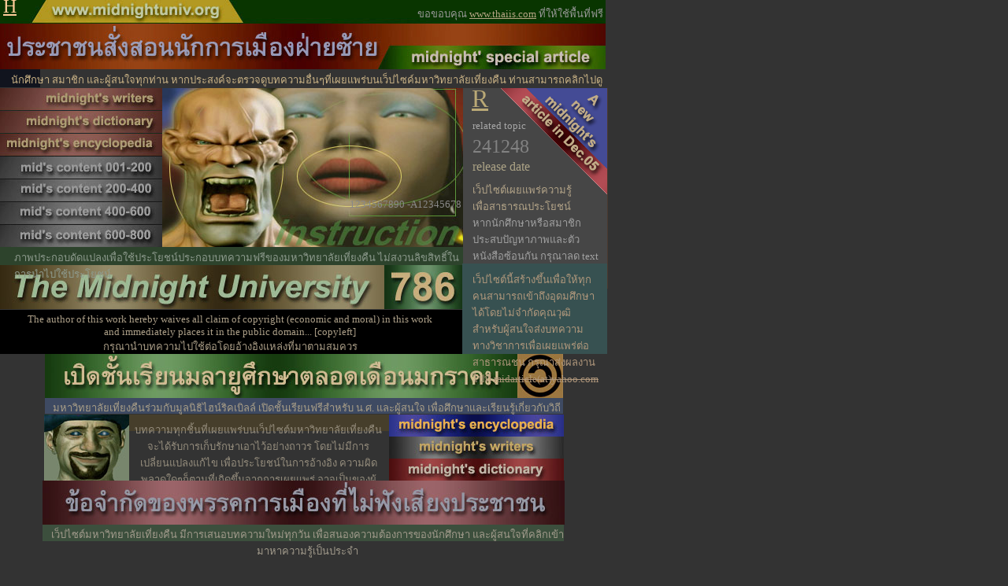

--- FILE ---
content_type: text/html
request_url: https://midnightuniv.tumrai.com/midnight2545/document95200.html
body_size: 13068
content:
<html>
<head>
<title>Document 786</title>
<meta http-equiv="Content-Type" content="text/html; charset=windows-874">
<script language="JavaScript">
<!--
function MM_reloadPage(init) {  //reloads the window if Nav4 resized
  if (init==true) with (navigator) {if ((appName=="Netscape")&&(parseInt(appVersion)==4)) {
    document.MM_pgW=innerWidth; document.MM_pgH=innerHeight; onresize=MM_reloadPage; }}
  else if (innerWidth!=document.MM_pgW || innerHeight!=document.MM_pgH) location.reload();
}
MM_reloadPage(true);
// -->
</script>
</head>
<body bgcolor="#333333" text="#000000" link="#0000FF" vlink="#FF0000" alink="#999999">
<div id="Layer1" style="position:absolute; left:-3px; top:-1px; width:54px; height:112px; z-index:1; background-color: #11141E; layer-background-color: #11141E; border: 1px none #000000"><img src="images/00000011119-aa6207226.jpg" width="772" height="89"></div>
<div id="Layer2" style="position:absolute; left:9px; top:91px; width:761px; height:18px; z-index:2"> 
  <div align="center"><font face="MS Sans Serif" size="2" color="#CAB386">นักศึกษา 
    สมาชิก และผู้สนใจทุกท่าน หากประสงค์จะตรวจดูบทความอื่นๆที่เผยแพร่บนเว็ปไซค์มหาวิทยาลัยเที่ยงคืน 
    ท่านสามารถคลิกไปดูได้จากตรงนี้ <a href="../midnightuniv/articlepage1.htm"><font color="#FFCC99">ไปหน้าสารบัญ</font></a></font><font face="MS Sans Serif" size="2" color="#FFCC99"> 
    </font><font face="MS Sans Serif" size="2" color="#B99E77"> </font></div>
</div>
<div id="Layer19" style="position:absolute; left:43px; top:700px; width:701px; height:125px; z-index:20"> 
  <div align="center"> 
    <p><font face="MS Sans Serif" size="2" color="#999999"><br>
      <br>
      </font> </p>
    <p><font face="MS Sans Serif" size="3" color="#339966">The Midnight University</font></p>
    <p><font face="MS Sans Serif"><img src="images/0000011112-aa33.jpg" width="75" height="89"></font></p>
    <p><font face="MS Sans Serif" size="3" color="#FFFFCC">การเมืองฐานประชาชน</font><br>
      <font face="MS Sans Serif" size="5" color="#FFCC99"><font face="MS Sans Serif" size="2" color="#999999"><font face="MS Sans Serif" size="5" color="#FFCC99">คำสั่งสอนพรรคการเมืองฝ่ายซ้าย</font><font size="5" color="#FFCC99"><br>
      </font><font size="3" color="#FFFFCC"><font face="MS Sans Serif" size="5" color="#FFCC99"><font face="MS Sans Serif" size="2" color="#999999"><font size="3" color="#FFFFCC">พิภพ 
      อุดมอิทธิพงศ์ : แปล</font></font></font><br>
      <font size="2" color="#A2BFA7"> นักวิชาการและนักแปลอิสระ<br>
      </font><br>
      <font size="2" color="#C5BBA9">บทความชิ้นนี้ กองบรรณาธิการได้รับมาจากผู้แปล<br>
      และได้รับอนุญาตให้เผยแพร่เพื่อประโยชน์สาธารณะ<br>
      </font></font></font></font><font face="MS Sans Serif" size="5" color="#FFCC99"><font face="MS Sans Serif" size="2" color="#999999"><font size="3" color="#FFFFCC"><font color="#C19B75" size="2">หมายเหตุ 
      :</font><font color="#B1A885" size="2"> บทความชิ้นนี้เป็นส่วนหนึ่งซึ่งนำมาจากหนังสือเรื่อง 
      <br>
      <font size="3" color="#FFFFCC"> รั้วกับหน้าต่าง เขียนโดย นาโอมี ไคลน์</font><br>
      เรื่องราวของการต่อสู้ของประชาชนทั่วโลกกับอำนาจทุนข้ามชาติขนาดใหญ่ในยุคโลกาภิวัตน์<br>
      สำหรับในหน้าเว็ปเพจนี้นำมาจากหัวข้อเรื่อง</font><font face="MS Sans Serif" size="2" color="#999999"><br>
      <font color="#A2BFA7">ข้อจำกัดของพรรคการเมือง<br>
      ก้าวกระโดดจากการประท้วงสู่อำนาจ ต้องสร้างขึ้นจากฐานเบื้องล่าง</font></font></font></font></font></p>
    <p><font face="MS Sans Serif" size="2" color="#FFCC99">(บทความเพื่อประโยชน์ทางการศึกษา)</font><font face="MS Sans Serif" size="2" color="#999999"><font face="MS Sans Serif" size="2" color="#FFCC99"><br>
      </font><font face="MS Sans Serif" size="2" color="#999999"><font color="#B3A080"><font color="#BCAC87"> 
      มหาวิทยาลัยเที่ยงคืน ลำดับที่ 786</font></font></font><font color="#BCAC87"><br>
      เผยแพร่บนเว็ปไซต์นี้ครั้งแรกเมื่อวันที่ ๒๔ ธันวาคม ๒๕๔๘<br>
      </font><font face="MS Sans Serif" size="2" color="#999999"><font color="#FFCC99">(บทความทั้งหมดยาวประมาณ 
      6 หน้ากระดาษ A4)</font></font></font></p>
    <p align="left"><font face="MS Sans Serif" size="2" color="#999999"><br>
      <br>
      <img src="images/00000011119-aa6207224.jpg" width="122" height="123"> </font></p>
    <p align="left"><font face="MS Sans Serif" size="3" color="#FFFFCC">ข้อจำกัดของพรรคการเมือง<br>
      ก้าวกระโดดจากการประท้วงสู่อำนาจ ต้องสร้างขึ้นจากฐานเบื้องล่าง</font><font face="MS Sans Serif" size="2" color="#999999"><br>
      <font color="#FFCC99">ธันวาคม 2543</font></font></p>
    <p align="left"> <font face="MS Sans Serif" size="2" color="#999999">ดิฉันไม่เคยเป็นสมาชิกพรรคการเมือง 
      และไม่เคยเข้าร่วมประชุมพรรค ในการเลือกตั้งครั้งที่แล้ว หลังจากถูกลากถูลู่ถูกังไปจนถึงคูหาเลือกตั้ง 
      ดิฉันเกิดอาการเจ็บท้องอย่างหนัก เจ็บยิ่งกว่าพรรคพวกเพื่อนฝูงที่ปวดท้องเพราะกินบัตรเลือกตั้งลงไปเสียอีก 
      แล้วทำไมดิฉันจึงเห็นด้วยกับความจำเป็นที่จะต้องมีพันธมิตรทางการเมืองใหม่ 
      เพื่อสร้างเอกภาพให้กับกลุ่มพลังฝ่ายก้าวหน้าของประเทศแคนาดา ถ้าไม่ใช่พรรคการเมืองใหม่ล่ะ 
      </font></p>
    <p align="left"><font face="MS Sans Serif" size="2" color="#999999"> มันเป็นข้อถกเถียงที่เกิดขึ้นในทุกประเทศที่พรรคการเมืองฝ่ายซ้ายอยู่ในภาวะยอบแยบ 
      ขณะที่กลุ่มนักเคลื่อนไหวกลับมีบทบาทมากขึ้น ตั้งแต่ประเทศอาร์เจนตินาถึงอิตาลี 
      ไม่เว้นแม้แต่แคนาดา สิ่งที่ชัดเจนคือพรรคฝ่ายซ้ายในปัจจุบันประกอบด้วยสมาชิกพรรคประชาธิปไตยใหม่ 
      (พรรคสังคมนิยมประชาธิปไตยของแคนาดา) ที่อ่อนแอและไร้ประสิทธิภาพ และการประท้วงตามท้องถนนอย่างไม่รู้จบสิ้น 
      ซึ่งดูจะเป็นสูตรของการต่อสู้ราวกับคนบ้าคลั่ง เพื่อไม่ให้สิ่งต่าง ๆ เลวร้ายลงไปกว่านี้ 
      ซึ่งแค่นี้ก็เลวร้ายมากพออยู่แล้ว</font></p>
    <p align="left"><font face="MS Sans Serif" size="2" color="#999999"> ในช่วงสี่ปีที่ผ่านมา 
      เราได้เห็นกระแสการจัดตั้งทางการเมือง และการประท้วงอย่างดุเดือด นักศึกษาปิดล้อมที่ประชุมการค้า 
      ซึ่งนักการเมืองกำลังเจรจาต่อรองอนาคตของพวกเขา ตามชุมชนพื้นถิ่นตั้งแต่เกาะแวนคูเวอร์ไปจนถึงเมืองเบิร์นท์เชิร์ช, 
      นิวบรันสวิค มีแรงสนับสนุนมากขึ้นเพื่อเรียกร้องสิทธิการบริหารป่าไม้และแหล่งประมงกลับคืนมา 
      ประชาชนเบื่อหน่ายที่จะอดทนรอให้รัฐบาลกลางในกรุงออตตาวายอมคืนสิทธิมาแต่โดยดี 
      ทั้ง ๆ ที่ศาลได้ตัดสินให้คืนสิทธิดังกล่าวมาแล้ว. ที่กรุงโตรอนโต กลุ่มพันธมิตรออนตาริโอเพื่อต่อต้านความยากจน 
      ได้เข้ายึดครองตึกอาคารและเรียกร้องสิทธิในการมีที่อยู่อาศัย ซึ่งเป็นสิทธิของชาวแคนาดาทั้งมวล</font></p>
    <p align="left"><font face="MS Sans Serif" size="2" color="#999999"> การจัดตั้งอย่างเป็นระบบและอย่างถอนรากถอนโคนเกิดขึ้นอย่างมากมาย 
      แต่การเปลี่ยนให้กลุ่มพลังเหล่านี้เป็นกลุ่มพลังทางการเมืองอย่างเป็นระบบจำเป็นจะต้องใช้ 
      &quot;การประสานงาน&quot; ที่ดีกว่าการประสานงานโดยนักเคลื่อนไหวแบบเก่า ๆ 
      เราต้องมีการเริ่มต้นใหม่อย่างแท้จริง และจำแนกฐานเสียงซึ่งเป็นประชาชนที่ได้รับผลกระทบมากที่สุด 
      จากแม่แบบเศรษฐกิจที่เป็นอยู่อย่างเป็นระบบ และเป็นกลุ่มที่กำลังจัดตั้งเพื่อต่อต้านแม่แบบเศรษฐกิจดังกล่าวอย่างเข้มแข็งที่สุดด้วย 
      จากนั้นเราจึงเริ่มสร้างฐานการเมืองจากฐานเสียงนั้นขึ้นมา</font></p>
    <p align="left"><font face="MS Sans Serif" size="2" color="#999999"> ดิฉันคิดว่าวิสัยทัศน์เช่นนี้ไม่ค่อยคล้ายคลึงกับแนวนโยบายการเมืองของพรรคประชาธิปไตยใหม่สักเท่าไร 
      ถ้าเรามีโอกาสเปิดใจรับฟังประชาชนชาวแคนาดาที่ถูกเอาเปรียบจากระบบเศรษฐกิจและสังคมมากที่สุด 
      คุณจะได้สัมผัสกับแนวคิดซึ่งพวกฝ่ายซ้ายกระแสหลักไม่เคยนำเสนอมาก่อนเลย นั่นคือความไม่ไว้วางใจอย่างลึกซึ้งต่อรัฐ 
      ความไม่ไว้วางใจเช่นนี้เป็นผลมาจากประสบการณ์ในชีวิตจริง ตั้งแต่ปฏิบัติการโจมตีกลุ่มผู้ประท้วงและผู้อพยพของเจ้าหน้าที่ตำรวจ 
      หน่วยงานสังคมสงเคราะห์ที่ไร้เมตตา โครงการพัฒนาฝีมือแรงงานที่ไร้ประสิทธิภาพ 
      ความฉ้อฉลและระบบอุปถัมภ์ รวมทั้งการบริหารจัดการทรัพยากรธรรมชาติอันอื้อฉาว</font></p>
    <p align="left"><font face="MS Sans Serif" size="2" color="#999999"> ภายหลังการสำรวจความโกรธเคืองที่มีต่อรัฐบาลกลางจากทั่วทั้งประเทศ 
      พรรคประชาธิปไตยใหม่ทำได้แค่เสนอแผนปฏิบัติการเพื่อให้มีการบริหารจากส่วนกลางที่ดีขึ้น 
      ในหนังสือนโยบายพรรค ไม่มีปัญหาใดที่ไม่สามารถแก้ไขได้ด้วยระบอบรัฐบาลที่เข้มแข็งยิ่งขึ้นและสั่งการจากเบื้องบนลงมา 
      การที่พรรคไม่ตอบสนองความต้องการของคนอดอยากหิวโหยที่เรียกร้องสิทธิในการบริหารท้องถิ่น 
      หรือไม่ตอบสนองต่อความเคลือบแคลงที่มีต่ออำนาจรวมศูนย์ ซึ่งเป็นความเคลือบแคลงที่มีมูลอยู่ไม่น้อย 
      เท่ากับเป็นการปล่อยคะแนนเสียงของประชาชนที่ต่อต้านรัฐบาลให้ตกไปอยู่ในกำมือของพรรคฝ่ายขวา 
      มีแต่พรรคพันธมิตรชาวแคนาดาซึ่งเป็นพวกขวาจัดเท่านั้นที่เปิดโอกาสให้ประชาชนผู้ลงคะแนนเสียงนอกแคว้นควิเบกมีโอกาส 
      &quot;ส่งข้อความไปถึงรัฐบาลกลางในกรุงออตตาวา&quot; แม้ว่าข้อความเหล่านั้นจะเป็นการเรียกร้องเศษเสี้ยวของประชาธิปไตยคืนมาในรูปของการลดหย่อนภาษีก็ตาม</font></p>
    <p align="left"><font face="MS Sans Serif" size="2" color="#999999"> พรรคการเมืองฝ่ายซ้ายแห่งชาติย่อมสามารถสร้างสรรค์วิสัยทัศน์ที่ต่างออกไป 
      กล่าวคือ เป็นวิสัยทัศน์ที่อยู่บนฐานประชาธิปไตยในท้องถิ่น และการพัฒนาเศรษฐกิจอันยั่งยืน 
      แต่ก่อนที่สิ่งนี้จะเกิดขึ้นได้ พรรคฝ่ายซ้ายจะต้องทำความเข้าใจก่อนว่า ประชาชนชาวแคนาดารู้สึกต่อรัฐบาลอย่างไร 
      พรรคฝ่ายซ้ายจะต้องรับฟังเสียงของชนพื้นเมืองที่อยู่ในพื้นที่ควบคุมและชุมชนอื่น 
      ๆ ที่อยู่นอกพื้นที่ควบคุม ซึ่งมีความโกรธเคืองต่อรัฐบาลในระดับชาติและระดับแคว้นดุจเดียวกัน 
      เพราะการบริหารจัดการที่ดินและมหาสมุทรด้วยนโยบายที่เลวร้ายจากสำนักงานในเมือง 
      </font></p>
    <p align="left"><font face="MS Sans Serif" size="2" color="#999999">โครงการของรัฐบาลที่มุ่ง 
      &quot;พัฒนา&quot; พื้นที่เหล่านี้ ไม่เป็นที่ยอมรับอย่างเห็นได้ชัดทั่วทั้งประเทศ 
      โครงการของรัฐบาลที่ส่งเสริมให้ชาวประมงมีส่วนร่วมในการท่องเที่ยวเชิงนิเวศ 
      หรือส่งเสริมให้ชาวนาใช้เทคโนโลยีด้านข้อมูลสนเทศ ต่างถูกมองว่าเป็นโครงการที่ทำแบบขอไปที 
      ไม่ตอบสนองต่อความต้องการของกลุ่มเป้าหมาย และในหลายกรณีเป็นผลลบต่อความต้องการที่แท้จริงของชุมชน</font></p>
    <p align="left"><font face="MS Sans Serif" size="2" color="#999999"> ความโกรธเคืองอันเนื่องมาจากการวางแผนจากส่วนกลางอย่างไร้ประสิทธิภาพ 
      ไม่ได้เกิดขึ้นเฉพาะในชนบทของแคนาดา และแคว้นควิเบกเท่านั้น ศูนย์กลางของเมืองหลายแห่งทั่วทั้งประเทศถูกผนวกเข้าเป็นส่วนหนึ่งของมหานครอย่างไม่เต็มใจ 
      ในลักษณะเดียวกับโรงพยาบาลขนาดย่อมหลายแห่งซึ่งเคยให้บริการอย่างเยี่ยมยอดและเคยเติบโตอย่างมาก 
      ได้ถูกผนวกรวมเข้าเป็นส่วนหนึ่งของโรงงานยาที่ไร้ประสิทธิภาพ และถ้าคุณรับฟังปากคำของครูที่ถูกยัดเยียดระบบสอบมาตรฐานที่ถูกกำหนดโดยบรรดานักการเมืองที่รู้หนังสือแบบงู 
      ๆ ปลา ๆ คุณก็จะได้รับฟังเสียงแห่งความขุ่นเคืองในทำนองเดียวกันที่มีต่ออำนาจที่อยู่ไกลออกไป 
      กล่าวคือเป็นเสียงเรียกร้องที่จะมีสิทธิในท้องถิ่นและความเป็นประชาธิปไตยในวิถีชีวิตประจำวันที่ลึกซึ้งกว่าเดิม</font></p>
    <p align="left"><font face="MS Sans Serif" size="2" color="#999999"> รากเหง้าของการต่อสู้ในท้องถิ่น 
      เป็นผลมาจากการที่ประชาชนในท้องถิ่นมองเห็นอำนาจถูกย้ายไปไว้ในจุดที่ห่างไกลจากชุมชนที่พวกเขาอาศัยอยู่มากขึ้นทุกที 
      ๆ อำนาจถูกยึดไปอยู่ในมือขององค์การค้าโลก ในมือของบรรษัทข้ามชาติที่ไร้ความรับผิดชอบ 
      ทั้งยังอำนาจที่ถูกยึดคืนไปอยู่ในมือของรัฐบาลกลาง รัฐบาลแห่งแคว้นและเทศบาลที่ดำเนินการอย่างรวมศูนย์มากยิ่งขึ้น 
      </font></p>
    <p align="left"><font face="MS Sans Serif" size="2" color="#999999">ประชาชนไม่ได้เรียกร้องให้มีการวางแผนจากส่วนกลางที่ดีขึ้น 
      พวกเขากำลังเรียกร้องเพื่อให้ได้เครื่องมือ ทั้งในด้านการเงินและระบอบประชาธิปไตย 
      เพื่อที่จะสามารถควบคุมอนาคตของตนเองได้ เพื่อที่จะสามารถใช้ทักษะความสามารถของตนเอง 
      เพื่อสร้างสรรค์ระบบเศรษฐกิจที่หลากหลายและมีความยั่งยืนอย่างแท้จริง และพวกเขามีแนวคิดต่าง 
      ๆ มากมาย </font></p>
    <p align="left"><font face="MS Sans Serif" size="2" color="#999999"> ชุมชนในแถบชายฝั่งตะวันตกของเกาะแวนคูเวอร์ 
      พากันเรียกร้องให้มีหน่วยงานที่ดูแลสิทธิในการจับปลาของชุมชน กล่าวคือเป็นองค์กรชุมชนที่ทำหน้าที่ดูแลด้านสิทธิการประมงภายในชุมชน 
      แทนที่จะขายสิทธินั้นไปให้กับรัฐบาลกลางในกรุงออตตาวา หรือบรรษัทประมงขนาดใหญ่ 
      ชาวประมงทั้งที่เป็นชาวพื้นเมืองและที่ไม่ได้เป็นชาวพื้นเมือง ได้พยายามทุกวิถีทางเพื่อหลอกล่อกรมประมงและมหาสมุทร 
      เพื่อสงวนรักษาพื้นที่ประมงปลาแซลมอนไว้ ด้วยการฟื้นฟูพื้นที่วางไข่และการคุ้มครองพื้นที่เพาะพันธุ์ปลาแซลมอน 
      ในส่วนอื่น ๆ ของแคว้นบริติชโคลัมเบีย พวกเขาพูดถึงประเด็นที่เกี่ยวกับสิทธิในการบริหารป่าชุมชน 
      การยกเลิกสิทธิการทำไม้ในป่าคราวแลนด์ของบรรษัททำไม้ข้ามชาติ ซึ่งมีความต้องการเพียงแค่ทำไม้ให้ได้มาก 
      ๆ โดยปล่อยให้ภาระการบริหารป่าอย่างยั่งยืนตกเป็นของชุมชนท้องถิ่น</font></p>
    <p align="left"><font face="MS Sans Serif" size="2" color="#999999"> แม้ในแคว้นนิวฟันแลนด์ 
      ซึ่งถูกปฏิบัติเหมือนเป็นรัฐในอารักขาของรัฐบาลกลางในกรุงออตตาวามาเนิ่นนานแล้ว 
      ในช่วงการเลือกตั้งเมื่อปี 2543 ประชาชนก็พากันพูดถึงการเจรจาครั้งใหม่กับรัฐบาลกลางเพื่อเรียกร้องสิทธิในการควบคุมดูแลแหล่งพลังงานมหาศาลในท้องถิ่น 
      และแหล่งประมงเท่าที่เหลืออยู่ มีเสียงเรียกร้องแบบเดียวกันจากผู้นำเผ่าไอนุที่พยายามสร้างหลักประกันว่า 
      ถ้านักพัฒนาน้ำมันและก๊าซเข้ามาแสวงหาประโยชน์ในพื้นที่ของพวกเขาอีกครั้งหนึ่ง 
      ผลประโยชน์จะต้องตกอยู่กับการพัฒนาในท้องถิ่น มากกว่าสร้างความร่ำรวยให้กับบรรษัทข้ามชาติ 
      </font></p>
    <p align="left"><font face="MS Sans Serif" size="2" color="#999999">ในหลาย 
      ๆ แง่ แนวคิดและการทดลองระดับรากหญ้าซึ่งเกิดขึ้นมาเองในท้องถิ่น เป็นปฏิกิริยาที่มีต่อแม่แบบเศรษฐกิจเสรีที่ถูกผลักดันโดยพวกเสรีนิยมจากส่วนกลาง 
      ซึ่งยืนยันว่าการลงทุนจากต่างชาติที่เพิ่มมากขึ้นเป็นปัจจัยสำคัญที่นำความเจริญมาให้เรา 
      แม้ว่ามันอาจหมายถึงการต้องแลกด้วยอำนาจประชาธิปไตยที่ต้องสูญเสียไปก็ตาม ชุมชนเหล่านี้ต้องการในสิ่งตรงกันข้าม 
      พวกเขาต้องการอำนาจการควบคุมดูแลในท้องถิ่นมากยิ่งขึ้น เพื่อให้สามารถบริหารงานได้มากขึ้นโดยใช้ทรัพยากรน้อยลง 
      <br>
      <br>
      วิสัยทัศน์เช่นนี้ยังแสดงถึงทางเลือกอย่างชัดเจนต่อนโยบายต่อต้านผู้อพยพเข้า 
      และต่อต้านการกระจายอำนาจสู่ท้องถิ่น ซึ่งถูกผลักดันโดยพวกประชานิยมฝ่ายขวา 
      แน่นอน การลดภาษีและการหาแพะรับบาปไม่ใช่รางวัลปลอบใจที่เลวร้ายนัก ถ้าไม่มีอย่างอื่นจะให้อีกแล้ว 
      แต่เห็นได้ชัดเจนว่ามีความปรารถนาอยู่ลึก ๆ ในประเทศนี้ที่ต้องการการมีส่วนร่วมของคนหมู่มาก 
      กล่าวคือ การประสานทรัพยากรและความรู้ต่าง ๆ เข้าด้วยกัน เพื่อบรรลุผลลัพธ์ที่ดีกว่าเมื่อเทียบกับสิ่งที่เราได้จากปฏิบัติการแบบตัวใครตัวมัน</font></p>
    <p align="left"><font face="MS Sans Serif" size="2" color="#999999"> นี้เป็นโอกาสสำคัญสำหรับพรรคฝ่ายซ้าย 
      และเป็นโอกาสที่พรรคประชาธิปไตยใหม่และพรรคสังคมนิยมประชาธิปไตยทั่วทั้งยุโรปได้ทอดทิ้งไปอย่างน่าเสียดาย 
      พื้นที่ทางการเมืองเปิดออกแล้วสำหรับกลุ่มพันธมิตรทางการเมืองใหม่ ที่รับฟังต่อเสียงเรียกร้องของการกระจายอำนาจแบบท้องถิ่น 
      และไม่เห็นว่าการกระจายอำนาจนั้นจะเป็นภัยคุกคามต่อเอกภาพของประเทศ หากการสร้างอำนาจจากฐานย่อย 
      จะทำให้เกิดวัฒนธรรมที่เป็นเอกภาพแต่หลากหลาย ในเสียงเรียกร้องให้มีการกระจายอำนาจ 
      ประชาธิปไตยในระดับรากหญ้าและความยั่งยืนของระบบนิเวศเป็นวิสัยทัศน์ทางการเมืองแบบใหม่ 
      ที่มุ่งตอบสนองความต้องการของประชาชนแคนาดาจำนวนมาก ซึ่งพรรคที่เรียกตัวเองว่าฝ่ายซ้ายไม่เคยเป็นปากเสียงให้พวกเขาเลย</font></p>
    <p align="left"><font face="MS Sans Serif" size="2" color="#999999"> ในปัจจุบัน 
      เรามีพรรคการเมืองระดับชาติที่มุ่งบริหารประเทศไปในทิศทางที่ตนเองต้องการ ในขณะเดียวกัน 
      เรามีพรรคระดับภูมิภาคที่กระตุ้นให้ชนบทต่อสู้กันเองอย่างเปล่าประโยชน์ สิ่งที่เราต้องการคือพลังทางการเมืองที่แสดงให้เห็นความเชื่อมโยงกันของการต่อสู้ในแต่ละท้องถิ่น 
      มากกว่าการแสวงหาความแตกต่าง</font></p>
    <p align="left"><font face="MS Sans Serif" size="2" color="#999999"> นั่นหมายถึงการโยนแนวคิดพื้นฐานบางอย่างในการบริหารประเทศของฝ่ายซ้ายหัวโบราณทิ้งไป 
      อย่างไรก็ตาม สายใยที่ร้อยรัดสิทธิของท้องถิ่นในการจัดการทรัพยากรอย่างยั่งยืน 
      ไปจนถึงการเรียกร้องอำนาจอธิปไตยของแคว้นควิเบกและการปกครองตนเองของชนพื้นเมือง 
      ไม่ได้หมายถึงการมีรัฐบาลกลางที่เข้มแข็งมากขึ้น มันเป็นความต้องการที่จะสามารถกำหนดอนาคตตนเอง 
      การมีความยั่งยืนทางเศรษฐกิจ และการมีระบอบประชาธิปไตยอย่างมีส่วนร่วม </font></p>
    <p align="left"><font face="MS Sans Serif" size="2" color="#999999">การกระจายอำนาจไม่ได้หมายถึงการละเลยมาตรฐานในระดับชาติและนานาชาติ 
      และไม่ได้หมายถึงการละเลยการจัดสรรงบประมาณที่มีเสถียรภาพและเท่าเทียมกัน เพื่อการสาธารณสุข 
      การศึกษา การจัดที่อยู่อาศัยในราคาย่อมเยา และการปกป้องสิ่งแวดล้อม หากมันหมายถึงการที่พรรคฝ่ายซ้ายจะต้องเปลี่ยนคำขวัญจาก 
      &quot;การเพิ่มงบประมาณ&quot; ไปเป็น &quot;การสร้างความเข้มแข็งให้กับชุมชนในระดับรากหญ้า&quot; 
      ทั้งตามชนบท ตามพื้นที่ควบคุมของชนพื้นเมือง ตามโรงเรียน ตามชุมชนที่มีทรัพยากร 
      และตามสถานที่ประกอบการต่าง ๆ <br>
      <br>
      การประสานกลุ่มพลังเหล่านี้เข้าด้วยกัน อาจเผยให้เห็นความขัดแย้งที่คุกรุ่นระหว่างชนพื้นเมืองกับผู้ที่ไม่ใช่ชนพื้นเมือง 
      นักกิจกรรมสหภาพแรงงานกับนักสิ่งแวดล้อม ชุมชนเมืองกับชุมชนชนบท รวมทั้งความขัดแย้งระหว่างใบหน้าขาว 
      ๆ ของฝ่ายซ้ายในแคนาดากับใบหน้าดำ ๆ ของคนยากจนในแคนาดา การเอาชนะความขัดแย้งแบ่งแยกเหล่านี้ 
      สิ่งที่จำเป็นไม่ใช่พรรคการเมืองใหม่ อย่างน้อยก็ยังไม่ใช่ในตอนนี้ แต่หมายถึงการมีกระบวนการทางการเมืองใหม่ 
      ซึ่งมีรากฐานจากระบอบประชาธิปไตยที่เปิดโอกาสให้อำนาจทางการเมืองของกลุ่มต่าง 
      ๆ เติบโตขึ้น</font></p>
    <p align="left"><font face="MS Sans Serif" size="2" color="#999999"> การสร้างสรรค์กระบวนการดังกล่าวเป็นแผนการอันห้าวหาญและใช้เวลายาวนาน 
      แต่ก็เป็นเรื่องที่คุ้มค่า เพราะความเชื่อมโยงระหว่างประเด็นปัญหาที่ถูกเพิกเฉยไปเป็นเวลานานกับชุมชนชายขอบเหล่านี้ 
      จะเป็นพื้นฐานสำคัญที่กำหนดทางเลือกทางการเมืองอย่างใหม่และมีพลังอย่างแท้จริง 
      </font></p>
    <p align="left"><font face="MS Sans Serif" size="3" color="#FFFFCC">คำขอบคุณ 
      </font><font face="MS Sans Serif" size="2" color="#999999"><br>
      ครั้งแรกที่ดิฉันตัดสินใจรวมบทความและความเรียงเหล่านี้เป็นหนังสือ ดิฉันมีความปรารถนาเพียงว่าจะช่วยหาทุนให้กับองค์กรของนักเคลื่อนไหว 
      ซึ่งการทำงานอย่างห้าวหาญในแนวหน้าของพวกเขา เป็นแรงบันดาลให้กับงานเขียนของดิฉัน 
      นายหน้าของดิฉันคือคุณบรูซ เวสต์วูดและคุณนิโคล วินสแตนลีย์ ได้รับฟังความหวังที่ยังคลุมเครือนี้ 
      และเจรจาจนกระทั่งมันกลายเป็นความจริง โดยความร่วมมือจากผู้เชี่ยวชาญและความช่วยเหลือจากอลิสา 
      พาล์มเมอร์และเคลตัน รูบี้ ดิฉันมีความขอบคุณอย่างมากต่อผู้จัดพิมพ์หนังสือในภาษาอังกฤษของดิฉัน 
      ซึ่งได้ตกลงใจที่จะบริจาคส่วนหนึ่งของรายได้จากการจำหน่ายหนังสือให้กับกองทุน 
      &quot;รั้วกับหน้าต่าง&quot; ซึ่งมุ่งระดมทุนเพื่อให้ความช่วยเหลือด้านกฎหมายต่อนักกิจกรรมที่ถูกดำเนินคดี 
      และมุ่งให้การศึกษากับภาคสาธารณะเกี่ยวกับประชาธิปไตยระดับโลก หลุยส์ เดนนิส, 
      ซูซาน รอกซ์เบอโร่, ฟิลลิป กเวน โจนส์, และฟรานซิล โคอาดีได้ยอมรับแนวคิดที่ไม่ธรรมดาเช่นนี้ตั้งแต่ต้นทีเดียว</font></p>
    <p align="left"><font face="MS Sans Serif" size="2" color="#999999"> ดิฉันรู้สึกเป็นหนี้บุญคุณต่อการบรรณาธิการของเดบรา 
      เลวี ซึ่งนอกจากจะช่วยดิฉันในด้านการศึกษาวิจัยเพื่อเขียนบทความมากมายเหล่านี้ 
      เดบรายังเป็นผู้ดูแลงานบรรณาธิการของหนังสือเล่มนี้ บนพื้นฐานของพันธะสัญญาอันแน่วแน่และความใส่ใจ 
      โดยให้ความสำคัญกับทั้งภาพใหญ่และรายละเอียดปลีกย่อยของหนังสือในเวลาเดียวกัน 
      หลุยส์ เดนนิส ไม่ได้มุ่งให้มีการเขียนบทความเหล่านี้ใหม่ แต่ได้ให้ความช่วยเหลือในการเปลี่ยนแปลงแก้ไข 
      จากนั้นเรายังได้เดเมียน ทาร์นาโพลสกี, เดรเดีย โมลีนาและอลีสัน รีดมาช่วยในการเกลาและตรวจสอบความถูกต้องของบทความอีกชั้นหนึ่ง 
      และได้สก็อต ริชาร์ดสันมาช่วยออกแบบรูปเล่ม</font></p>
    <p align="left"><font face="MS Sans Serif" size="2" color="#999999">เอวี เลวิส 
      สามีของดิฉันเป็นผู้บรรณาธิการบทความแต่ละชิ้นในครั้งแรกที่ดิฉันเขียน ไม่ว่าเขาจะอยู่ห่างจากดิฉันกี่ไมล์หรือกี่เขตเวลา 
      ไคล ยามาดะ เป็นผู้ช่วยส่วนตัวและผู้ช่วยด้านบรรณาธิการให้กับเดบรา เลวี และเราทั้งสองต่างขอบคุณต่อเธอ 
      พ่อแม่ดิฉัน โบนี่และไมเคิล ไคลน์ ช่วยอ่านร่างต้นฉบับ และช่วยออกความเห็น 
      ดังที่วันเวลาที่ระบุไว้ในบทความเหล่านี้ ดิฉันใช้เวลาสองปีครึ่งที่ผ่านมา 
      ส่วนใหญ่ไปอยู่ในที่ต่าง ๆ นอกจากบ้านตัวเอง การเดินทางทั้งหมดนี้ไม่อาจเป็นไปได้หากปราศจากเพื่อนร่วมงานอย่างคริสตินา 
      มาจิล ซึ่งช่วยกำกับดูแลงานอย่างเข้มแข็ง เธอสามารถแก้ปัญหาด้านการเดินทางทุกอย่างได้ด้วยความสุขุมและชาญฉลาด<br>
      <br>
      ดิฉันทำงานกับบรรณาธิการหนังสือพิมพ์และนิตยสารที่เก่งกาจหลายคน ในระหว่างการเขียนบทความสำหรับหนังสือเล่มนี้ 
      ไม่ว่าจะเป็นแพทริค มาร์ติน, วาล รอสส์ และลาร์รี โอเรนสตีนแห่ง The Globe 
      and Mail ซูมาส มิวเนและแคธลีน ไวเนอร์แห่ง The Guardian เบ็ตซี่ รีดส์และแคทธรีน่า 
      วาน เดน ฮูเวลแห่ง The Nation เจสซี่ เฮิร์ช และแอนเดรีย ชมิตด์ แห่ง WWW.NOLOGO.ORG 
      โจเอล ไบลฟัส แห่ง In These Times ไมเคิล อัลเบิร์ตแห่ง Znet แทเนีย โมลีน่าแห่ง 
      La Jornada ฮาคาน แจนสันแห่ง Aftonbladet โจวานนี เด เมาโร แห่ง Internazionale 
      และ ซันเดอร์ ไพลจ์ แห่ง De Groene Amsterdammer</font></p>
    <p align="left"><font face="MS Sans Serif" size="2" color="#999999"> ริชาร์ด 
      แอดดิสและบรูส เวสต์วูด เป็นผู้เสนอความคิดว่า ดิฉันควรจะเขียนบทความในคอลัมน์ประจำสัปดาห์ให้กับหนังสือพิมพ์ในช่วงเวลาที่วุ่นวายที่สุดในชีวิตของดิฉัน 
      ในขณะที่ดิฉันต้องพยายามเขียนบทความให้ทันกำหนด ต้องส่งอีเมล์จากโทรศัพท์สาธารณะที่สนามบิน 
      จากศูนย์ชุมชนที่ถูกระดมยิงด้วยก๊าซน้ำตา และจากโรงแรมซอมซ่อที่สายโทรศัพท์ดีบ้างไม่ดีบ้าง 
      ดิฉันต้องสารภาพว่า ตัวเองตั้งคำถามต่อการตัดสินใจของคนทั้งสองมากกว่าหนึ่งครั้ง 
      ตอนนี้ดิฉันเข้าใจถึงสิ่งที่พวกเขาได้ให้กับดิฉันแล้ว นั่นคือโอกาสในการสร้างบันทึกประจำสัปดาห์ 
      ซึ่งได้กลายเป็นโฉมหน้าแห่งประวัติศาสตร์ที่สำคัญ </font></p>
  </div>
  <blockquote> 
    <div align="left"><br>
    </div>
    <p><img src="images/00000011119-aa6207223.jpg" width="133" height="144"> <br>
      <font color="#8DAA88" face="MS Sans Serif">Naomi Klein</font><font color="#BA9E78" face="MS Sans Serif"> 
      </font><font face="MS Sans Serif" size="3" color="#FFFFCC"><br>
      ประวัติโดยสังเขปของผู้เขียน</font></p>
    <div align="left">
      <p><font face="MS Sans Serif" size="2" color="#AC9C86">นาโอมี ไคลน์(Naomi 
        Klein) เกิดในปี 2513 ที่กรุงมอนทรีออล เธอเป็นผู้สื่อข่าวที่ได้รับรางวัลและเป็นนักเขียนหนังสือที่ขายดีระดับนานาชาติเรื่อง 
        No Logo: Taking Aim at the Brand Bullies ซึ่งแปลออกเป็น 25 ภาษา The New 
        York Times บอกว่า No Logo เป็นเสมือนคัมภีร์ไบเบิลของนักเคลื่อนไหวทีเดียว 
        No Logo ได้รับรางวัลหนังสือธุรกิจแห่งชาติแคนาดาและรางวัล Le Prix Mediations 
        ประเทศฝรั่งเศส ในปี 2544</font></p>
      <p><font face="MS Sans Serif" size="2" color="#AC9C86">บทความของนาโอมี ไคลน์ปรากฏในสิ่งพิมพ์มากมาย 
        ทั้ง The Nation, The New Statesman, The New York Times และ Ms. Magazine 
        เธอยังเขียนคอลัมน์ที่เผยแพร่ไปยังสิ่งพิมพ์อื่นทั่วโลกในหนังสือพิมพ์ The 
        Globe and Mail ในแคนาดา และ The Guardian ในอังกฤษ</font></p>
    </div>
    <div align="left"><font face="MS Sans Serif" size="2" color="#AC9C86"> ในช่วงหกปีที่ผ่านมา 
      เธอได้เดินทางไปทั่วทวีปอเมริกาเหนือ เอเชีย ละตินอเมริกา และยุโรป เพื่อติดตามขบวนการเคลื่อนไหวต่อต้านบรรษัท 
      เธอมักเป็นผู้ให้สัมภาษณ์แก่สื่อมวลชนและเป็นผู้บรรยายพิเศษให้มหาวิทยาลัย 
      ในช่วงฤดูใบไม้ร่วงปี 2545 เธอได้รับตำแหน่งอาจารย์ (Milibrand Fellow) แห่งสำนักเศรษฐศาสตร์แห่งลอนดอน 
      (London School of Economics)</font></div>
  </blockquote>
  <div align="center">
    <p align="left"><font face="MS Sans Serif" size="2" color="#999999"><br>
      </font></p>
    <p align="left"><font face="MS Sans Serif" size="2" color="#999999"><br>
      </font></p>
  </div>
  <p><font face="MS Sans Serif" size="2" color="#999999"><a href="../midnight2545/document95222.html"><img src="images/00000011119-aa6207309.jpg" width="181" height="46" border="0"></a></font></p>
  <p>&nbsp; </p>
  <div align="center"></div>
  <div align="left"></div>
  <blockquote>
<blockquote>
      <div align="left"></div>
    </blockquote>
  </blockquote>
  <div align="left"></div>
  <div align="left"></div>
  <div align="left"></div>
  <div align="left"> </div>
  <div align="left"></div>
  <div align="left"> 
    <p align="center"><font face="MS Sans Serif" size="2" color="#999999"><a href="../pomo/index.html"><img src="images/00000011119-aa62280.jpg" width="222" height="28" border="0"></a><br>
      <a href="../pomo/www/writer.html"><img src="images/00000011119-aa62082.jpg" width="222" height="28" border="0"></a><br>
      <a href="../midnight2545/document9553.html"><img src="images/00000011119-aa62279.jpg" width="222" height="28" border="0"></a></font></p>
    <p align="center"><font face="MS Sans Serif" size="2" color="#999999"><a href="../midnight2545/document95201.html"><img src="images/00000011119-aa6207222.jpg" width="243" height="131" border="0"></a></font></p>
    <p align="center"><font face="MS Sans Serif" size="2" color="#938871">บทความที่นำเสนอก่อนหน้านี้ของมหาวิทยาลัยเที่ยงคืน 
      <br>
      หากนักศึกษาและสมาชิกท่านใตสนใจ <br>
      สามารถคลิกไปอ่านได้จากที่นี่...คลิกที่ภาพ</font><font face="MS Sans Serif" size="2" color="#999999"><br>
      </font></p>
  </div>
  <div align="left">
<p></p>
    <p></p>
  </div>
  <div align="left"></div>
  <div align="left"></div>
  <div align="left"></div>
  <div align="left"></div>
  <div align="left"> </div>
  <div align="left"></div>
  <div align="left"></div>
  <div align="left"></div>
  <div align="left"></div>
  <p align="left"></p>
  <p>&nbsp;</p>
  <div align="center">
    <div align="left">
      <div align="center">
        <p><font face="MS Sans Serif" size="5" color="#FFCC99"><a href="../miduuu/newpage30.html"><font color="#FFCC66">สารบัญข้อมูล 
          : ส่งมาจากองค์กรต่างๆ</font></a></font></p>
      </div>
    </div>
  </div>
  <p align=center><font color="#ffffcc" face="MS Sans Serif"><a 
href="../index.htm"><font 
color=#f4f3d7>ไปหน้าแรกของมหาวิทยาลัยเที่ยงคืน</font></a><font color=#f4f3d7> 
    I <a href="../univmidnight/newpage6.htm"><font 
color=#f0efc8>สมัครสมาชิก</font></a> I <a 
href="../midnightuniv/articlepage1.htm"><font 
color=#f1f0cd>สารบัญเนื้อหา</font></a> 1I <font color=#f4f3d7><font color=#f4f3d7><a 
href="../pomo/content200.html"><font 
color=#f1f0cd>สารบัญเนื้อหา</font></a></font></font></font> 2 <font color=#f4f3d7>I 
    <font color=#f4f3d7><font color="#CCCC66"><font color=#f4f3d7><font color=#f4f3d7><font color="#f1f0cd"><a href="../midnight2545/document995.html"><font color="#F0EFCA"><br>
    สารบัญเนื้อหา 3</font></a></font></font></font><font color="#f1f0cd"> I </font><font color="#ffffcc" face="MS Sans Serif"><font color=#f4f3d7><font color=#f4f3d7><font color="#CCCC66"><font color="#ffffcc" face="MS Sans Serif"><font color=#f4f3d7><font color=#f4f3d7><font color="#CCCC66"><font color=#f4f3d7><font color=#f4f3d7><font color="#f1f0cd"><font color="#F0EFCA"><a href="../midnight2545/document9618.html"><font color="#EFEEC7">สารบัญเนื้อหา 
    4</font></a></font></font></font></font></font></font></font></font><font color="#f1f0cd"></font></font></font></font></font><font color="#f1f0cd"><br>
    </font><font color=#f4f3d7><font color=#f4f3d7><font color="#CCCC66"><a href="../middata/newpage3.htm"><font color="#f1f0cd">ประวัติ 
    ม.เที่ยงคืน</font></a></font></font></font></font></font></font></font></p>
  <p align=center><font color="#ffffcc" face="MS Sans Serif"><font color=#f4f3d7><font color=#f4f3d7><font color="#CCCC66"><font color=#f4f3d7><font color=#f4f3d7><font color="#CCCC66"><a href="../pomo/index.html"><font color="#CECE6F">สารานุกรมลัทธิหลังสมัยใหม่และความรู้เกี่ยวเนื่อง</font></a></font></font></font></font></font></font></font></p>
  <p align=center><font color="#ffffcc" face="MS Sans Serif"><font color=#f4f3d7><a 
href="http://board.thaimisc.com/midnightuniv"><font 
color=#f1f0cd>webboard(1)</font></a></font></font> <font color="#ffffcc" face="MS Sans Serif">I 
    <font color=#f4f3d7><a 
href="http://board.dserver.org/m/midnightuniv"><font 
color=#f1f0cd>webboard(2)</font></a></font> </font></p>
  <p align=center><font color="#ffcc99" face="MS Sans Serif" size="3">e-mail : 
    <s>midnightuniv(at)yahoo.com</s></font></p>
  <p align=center><font color="#cccccc" face="MS Sans Serif">หากประสบปัญหาการส่ง 
    e-mail ถึงมหาวิทยาลัยเที่ยงคืนจากเดิม<br>
    <font 
color=#ffffcc><s>midnightuniv(at)yahoo.com</s> </font><br>
    </font></p>
  <p align=center><font color="#cccccc" face="MS Sans Serif">ให้ส่งไปที่ใหม่คือ 
    <br>
    <font color=#ffffcc><s>midnight2545(at)yahoo.com</s> </font><br>
    มหาวิทยาลัยเที่ยงคืนจะได้รับจดหมายเหมือนเดิม</font></p>
  <p>&nbsp;</p>
  <p align="center"><font color="#FFCC99" face="MS Sans Serif" size="3">มหาวิทยาลัยเที่ยงคืนกำลังจัดทำบทความที่เผยแพร่บนเว็ปไซคทั้งหมด 
    กว่า 760 เรื่อง หนากว่า 11000 หน้า <br>
    ในรูปของ CD-ROM เพื่อบริการให้กับสมาชิกและผู้สนใจทุกท่านในราคา 150 บาท(รวมค่าส่ง) 
    <br>
    <font color="#CCCCCC">(เริ่มปรับราคาตั้งแต่วันที่ 1 กันยายน 2548)</font><br>
    เพื่อสะดวกสำหรับสมาชิกในการค้นคว้า<br>
    สนใจสั่งซื้อได้ที่ <font color="#FFFFFF"><s>midnightuniv(at)yahoo.com</s></font> หรือ<br>
    <font color="#FFFFFF"><s>midnight2545(at)yahoo.com</s> </font></font></p>
  <p align="center">&nbsp;</p>
  <p align="center"><font color="#bab19c" face="MS Sans Serif" size="2">สมเกียรติ 
    ตั้งนโม และคณาจารย์มหาวิทยาลัยเที่ยงคืน<br>
    (บรรณาธิการเว็ปไซค์ มหาวิทยาลัยเที่ยงคืน)<br>
    หากสมาชิก ผู้สนใจ และองค์กรใด ประสงค์จะสนับสนุนการเผยแพร่ความรู้เพื่อเป็นวิทยาทานแก่ชุมชน 
    <br>
    และสังคมไทยสามารถให้การสนับสนุนได้ที่บัญชีเงินฝากออมทรัพย์ ในนาม สมเกียรติ 
    ตั้งนโม<br>
    หมายเลขบัญชี <s>xxx-x-xxxxx-x</s> ธนาคารกรุงไทยฯ สำนักงานถนนสุเทพ อ.เมือง จ.เชียงใหม่<br>
    หรือติดต่อมาที่ <s>midnightuniv(at)yahoo.com</s> หรือ <s>midnight2545(at)yahoo.com</s></font></p>
  <p align="center"><font color="#bab19c" face="MS Sans Serif" size="2"></font></p>
  <p align="center">&nbsp;</p>
  <p>&nbsp;</p>
  <p align="left">&nbsp;</p>
  </div>
<div id="Layer21" style="position:absolute; left:4px; top:-5px; width:22px; height:29px; z-index:23"><font face="Arial Black" size="5"><a href="../midnightuniv/index.htm"><font color="#FFCC99">H</font></a></font></div>
<div id="Layer23" style="position:absolute; left:528px; top:7px; width:238px; height:22px; z-index:31"> 
  <div align="right"><font face="MS Sans Serif" size="2" color="#999999">ขอขอบคุณ 
    <a href="https://thaiis.com/"><font color="#B5A584">www.thaiis.com</font></a> 
    ที่ให้ใช้พื้นที่ฟรี</font></div>
</div>
<div id="Layer3" style="position:absolute; left:2px; top:361px; width:617px; height:17px; z-index:32"> 
  <div align="center"></div>
</div>
<div id="Layer5" style="position:absolute; left:-2px; top:112px; width:774px; height:255px; z-index:34; background-color: #4A392F; layer-background-color: #4A392F; border: 1px none #000000"><img src="images/00000011119-aa6207230.jpg" width="208" height="203" usemap="#Map" border="0"> 
  <map name="Map">
    <area shape="rect" coords="5,60,202,83" href="../pomo/index.html">
    <area shape="rect" coords="53,4,203,26" href="../pomo/www/writer.html">
    <area shape="rect" coords="28,30,201,55" href="../midnight2545/document9553.html">
    <area shape="rect" coords="23,89,198,110" href="../midnightuniv/articlepage1.htm">
    <area shape="rect" coords="23,119,199,140" href="../pomo/content200.html">
    <area shape="rect" coords="24,148,198,168" href="../midnight2545/document995.html">
    <area shape="rect" coords="22,176,197,197" href="../midnight2545/document9618.html">
  </map>
</div>
<div id="Layer6" style="position:absolute; left:588px; top:112px; width:183px; height:277px; z-index:35; background-color: #464646; layer-background-color: #464646; border: 1px none #000000"> 
  <div align="right"><img src="images/000AA1255.gif" width="147" height="147"></div>
</div>
<div id="Layer7" style="position:absolute; left:206px; top:112px; width:28px; height:26px; z-index:36"><img src="images/00000011119-aa6207227.jpg" width="382" height="204"></div>
<div id="Layer8" style="position:absolute; left:57px; top:450px; width:658px; height:76px; z-index:37; background-color: #3E4A62; layer-background-color: #3E4A62; border: 1px none #000000"><a href="../midnight2545/document95202.html"><img src="images/00000011119-aa6207246.jpg" width="600" height="56" border="0"></a><img src="images/00000011119-aa6207239.jpg" width="58" height="56"></div>
<div id="Layer9" style="position:absolute; left:-1px; top:337px; width:650px; height:42px; z-index:38"><img src="images/00000011119-aa6207233.jpg" width="580" height="56"></div>
<div id="Layer10" style="position:absolute; left:488px; top:337px; width:66px; height:43px; z-index:39"><img src="images/00000011119-aa6207221.jpg" width="100" height="56"></div>
<div id="Layer11" style="position:absolute; left:-4px; top:314px; width:592px; height:23px; z-index:40; background-color: #2D432C; layer-background-color: #2D432C; border: 1px none #000000"> 
  <div align="center"><font face="MS Sans Serif" size="3" color="#999999"><font color="#A7BEA9" size="2"> 
    </font></font></div>
</div>
<div id="Layer12" style="position:absolute; left:18px; top:317px; width:577px; height:19px; z-index:41"><font face="MS Sans Serif" size="3" color="#999999"><font color="#8E9B8E" size="2">ภาพประกอบดัดแปลงเพื่อใช้ประโยชน์ประกอบบทความฟรีของมหาวิทยาลัยเที่ยงคืน 
  ไม่สงวนลิขสิทธิ์ในการนำไปใช้ประโยชน์</font></font></div>
<div id="Layer13" style="position:absolute; left:599px; top:107px; width:10px; height:12px; z-index:42"><font face="Arial Black" size="6" color="#848400"><a href="../midnight2545/document95277.html"><font color="#BAA976">R	
  </font></a></font></div>
<div id="Layer14" style="position:absolute; left:600px; top:152px; width:85px; height:26px; z-index:43"><font face="MS Sans Serif" size="2" color="#A7A7A7">related 
  topic</font></div>
<div id="Layer15" style="position:absolute; left:600px; top:173px; width:111px; height:23px; z-index:44"><font face="Arial Black" size="5" color="#828282">241248</font></div>
<div id="Layer16" style="position:absolute; left:600px; top:203px; width:162px; height:24px; z-index:45"><font face="MS Sans Serif" color="#ACA386">release 
  date</font></div>
<div id="Layer17" style="position:absolute; left:600px; top:231px; width:168px; height:122px; z-index:46"><font face="MS Sans Serif" size="2" color="#B3A488">เว็ปไซต์เผยแพร่ความรู้ 
  <br>
  เพื่อสาธารณประโยชน์ </font><font face="MS Sans Serif" size="2" color="#8C8C8C"><br>
  <font color="#A1A1A1">หากนักศึกษาหรือสมาชิก ประสบปัญหาภาพและตัวหนังสือซ้อนกัน 
  กรุณาลด text size ของ font ลง<br>
  ขนาด medium จะแก้ปัญหาได้</font></font></div>
<div id="Layer18" style="position:absolute; left:587px; top:335px; width:184px; height:115px; z-index:47; background-color: #375151; layer-background-color: #375151; border: 1px none #000000"></div>
<div id="Layer20" style="position:absolute; left:600px; top:345px; width:162px; height:93px; z-index:48"><font face="MS Sans Serif" size="2" color="#B1987C">เว็ปไซต์นี้สร้างขึ้นเพื่อให้ทุกคนสามารถเข้าถึงอุดมศึกษาได้โดยไม่จำกัดคุณวุฒิ 
  สำหรับผู้สนใจส่งบทความทางวิชาการเพื่อเผยแพร่ต่อสาธารณชน กรุณาส่งผลงานไปที่ <s>midarticle(at)yahoo.com</s> 
  </font></div>
<div id="Layer22" style="position:absolute; left:-2px; top:394px; width:589px; height:56px; z-index:49; background-color: #000000; layer-background-color: #000000; border: 1px none #000000"></div>
<div id="Layer24" style="position:absolute; left:7px; top:398px; width:570px; height:38px; z-index:50"> 
  <div align="center"><font face="MS Sans Serif" size="2" color="#AB9E87">The 
    author of this work hereby waives all claim of copyright (economic and moral) 
    in this work <br>
    and immediately places it in the public domain... [copyleft]<br>
    กรุณานำบทความไปใช้ต่อโดยอ้างอิงแหล่งที่มาตามสมควร</font></div>
</div>
<div id="Layer25" style="position:absolute; left:67px; top:508px; width:645px; height:18px; z-index:51"> 
  <div align="center"><font face="MS Sans Serif" size="2" color="#AA9F88">มหาวิทยาลัยเที่ยงคืนร่วมกับมูลนิธิไฮน์ริคเบิลล์ 
    เปิดชั้นเรียนฟรีสำหรับ น.ศ. และผู้สนใจ เพื่อศึกษาและเรียนรู้เกี่ยวกับวิถีมลายูมุสลิมอย่างรอบด้าน<br>
    </font></div>
</div>
<div id="Layer26" style="position:absolute; left:494px; top:527px; width:221px; height:123px; z-index:52"><font face="MS Sans Serif" size="2" color="#999999"><a href="../pomo/index.html"><img src="images/00000011119-aa62280.jpg" width="222" height="28" border="0"></a><a href="../pomo/www/writer.html"><img src="images/00000011119-aa62082.jpg" width="222" height="28" border="0"></a><a href="../midnight2545/document9553.html"><img src="images/00000011119-aa62279.jpg" width="222" height="28" border="0"></a></font></div>
<div id="Layer4" style="position:absolute; left:56px; top:527px; width:438px; height:21px; z-index:53; background-color: #463E2B; layer-background-color: #463E2B; border: 1px none #000000"><img src="images/00000011119-aa6207237.jpg" width="108" height="84"></div>
<div id="Layer27" style="position:absolute; left:170px; top:536px; width:316px; height:68px; z-index:54"> 
  <div align="center"><font face="MS Sans Serif" size="2" color="#958D7D">บทความทุกชิ้นที่เผยแพร่บนเว็ปไซต์มหาวิทยาลัยเที่ยงคืน 
    จะได้รับการเก็บรักษาเอาไว้อย่างถาวร โดยไม่มีการเปลี่ยนแปลงแก้ไข เพื่อประโยชน์ในการอ้างอิง 
    ความผิดพลาดใดๆก็ตามที่เกิดขึ้นจากการเผยแพร่ อาจเป็นของผู้เขียนหรือกองบรรณาธิการ 
    ซึ่งเป็นเรื่องที่เกิดขึ้นได้โดยไม่เจตนา </font></div>
</div>
<div id="Layer28" style="position:absolute; left:54px; top:611px; width:662px; height:77px; z-index:55; background-color: #3C4F3D; layer-background-color: #3C4F3D; border: 1px none #000000"><img src="images/00000011119-aa6207225.jpg" width="663" height="56"></div>
<div id="Layer29" style="position:absolute; left:57px; top:669px; width:666px; height:13px; z-index:56">
  <div align="center"><font face="MS Sans Serif" size="2" color="#A29B8C">เว็ปไซต์มหาวิทยาลัยเที่ยงคืน 
    มีการเสนอบทความใหม่ทุกวัน เพื่อสนองความต้องการของนักศึกษา และผู้สนใจที่คลิกเข้ามาหาความรู้เป็นประจำ</font></div>
</div>
<div id="Layer30" style="position:absolute; left:206px; top:121px; width:113px; height:18px; z-index:57"></div>
<div id="Layer31" style="position:absolute; left:444px; top:252px; width:149px; height:13px; z-index:58"><font face="MS Sans Serif" size="2" color="#898989">1234567890 
  -A12345678</font> </div>
<div id="Layer32" style="position:absolute; left:183px; top:1294px; width:320px; height:83px; z-index:59"><font face="MS Sans Serif" size="2" color="#999999"><font face="MS Sans Serif" size="2" color="#999999"><font face="MS Sans Serif" size="2" color="#A8A28A">รากเหง้าของการต่อสู้ในท้องถิ่น 
  เป็นผลมาจากการที่ประชาชนในท้องถิ่นมองเห็นอำนาจถูกย้ายไปไว้ในจุดที่ห่างไกลจากชุมชนที่พวกเขาอาศัยอยู่มากขึ้นทุกที 
  ๆ อำนาจถูกยึดไปอยู่ในมือขององค์การค้าโลก ในมือของบรรษัทข้ามชาติที่ไร้ความรับผิดชอบ 
  ทั้งยังอำนาจที่ถูกยึดคืนไปอยู่ในมือของรัฐบาลกลาง</font><font face="MS Sans Serif" size="2" color="#B39D80"> 
  <font color="#9CB79B">(Naomi Klein)</font></font></font></font></div>
<script defer src="https://static.cloudflareinsights.com/beacon.min.js/vcd15cbe7772f49c399c6a5babf22c1241717689176015" integrity="sha512-ZpsOmlRQV6y907TI0dKBHq9Md29nnaEIPlkf84rnaERnq6zvWvPUqr2ft8M1aS28oN72PdrCzSjY4U6VaAw1EQ==" data-cf-beacon='{"version":"2024.11.0","token":"5b3d372059314cf78679402986c3289e","r":1,"server_timing":{"name":{"cfCacheStatus":true,"cfEdge":true,"cfExtPri":true,"cfL4":true,"cfOrigin":true,"cfSpeedBrain":true},"location_startswith":null}}' crossorigin="anonymous"></script>
</html><!-- Global site tag (gtag.js) - Google Analytics -->
<script async src="https://www.googletagmanager.com/gtag/js?id=UA-173469050-1"></script>
<script>
  window.dataLayer = window.dataLayer || [];
  function gtag(){dataLayer.push(arguments);}
  gtag('js', new Date());

  gtag('config', 'UA-173469050-1');
</script>
